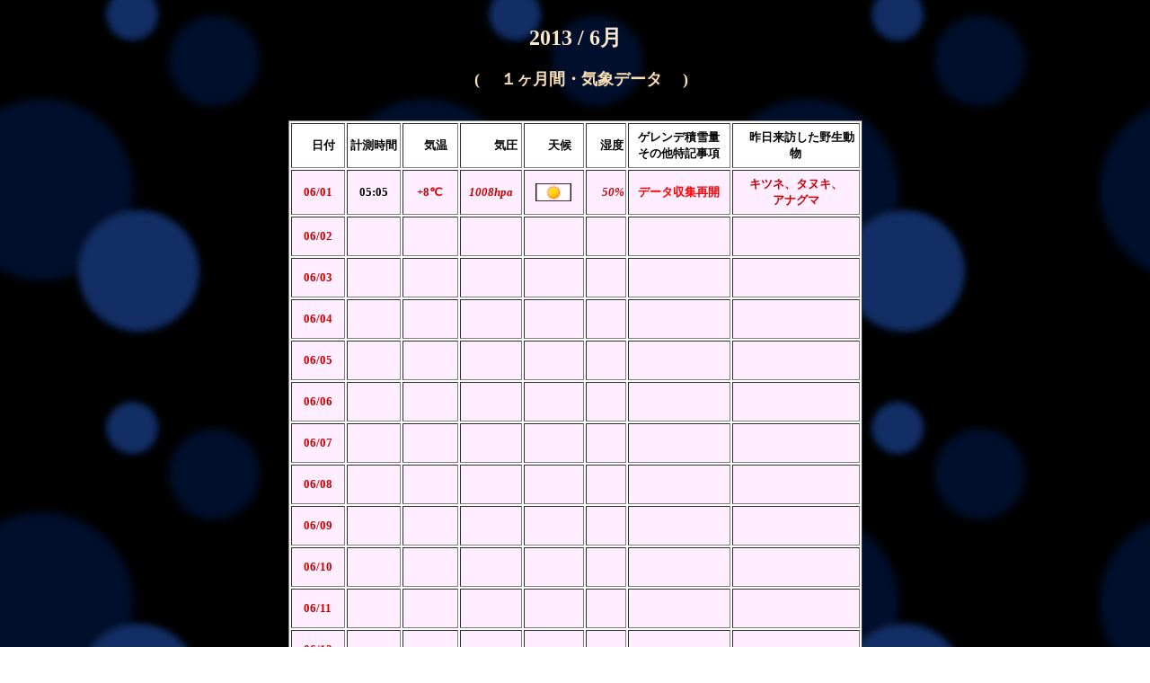

--- FILE ---
content_type: text/html
request_url: http://regent-marunuma.com/weather2013-05.htm
body_size: 26611
content:
<!DOCTYPE HTML PUBLIC "-//W3C//DTD HTML 4.0 Transitional//EN">
<HTML>
<HEAD>
<META name="GENERATOR" content="IBM HomePage Builder 2001 V5.0.3 for Windows">
<TITLE></TITLE>
</HEAD>
<BODY background="bla2b.gif" vlink="#ffd9d9" link="#fcd6e6">
<P align="center"><BR>
<B><FONT color="#fce8d1" face="�l�r ����"><FONT size="5">2013 / 6��</FONT></FONT></B><BR>
<BR>
<FONT size="-1" color="#fbdfb7">�@�@<B><FONT size="4">( �@�P�����ԁE�C�ۃf�[�^�@ )</FONT></B>�@</FONT><BR>
�@�@�@�@�@�@�@�@�@�@�@�@�@�@�@�@�@�@�@�@�@�@�@�@�@�@�@�@</P>
<CENTER>
<TABLE border="1" width="639" height="1443" bgcolor="#FFFFFF">
  <TBODY>
    <TR>
      <TD align="center" height="29" width="55"><B><FONT color="#000000" size="2">�@���t</FONT></B></TD>
      <TD align="center" height="29" width="57"><B><FONT color="#000000" size="2">�v������</FONT></B></TD>
      <TD align="center" height="29" width="59"><B><FONT color="#000000" size="2">�@�C��</FONT></B></TD>
      <TD align="left" width="65">�@ �@<B><FONT color="#000000" size="2">�C��</FONT></B></TD>
      <TD align="center" height="29" width="58"><B><FONT color="#000000" size="2">�@�V��</FONT></B></TD>
      <TD align="center" height="29" width="41"><B><FONT color="#000000" size="2">�@���x</FONT></B></TD>
      <TD align="center" height="29" width="112"><B><FONT color="#000000" size="2">�Q�����f�ϐ��</FONT></B><BR>
      <B><FONT color="#000000" size="2">���̑����L����</FONT></B></TD>
      <TD align="center" height="29" width="140"><B><FONT color="#000000" size="2">�@������K�����쐶����</FONT></B></TD>
    </TR>
    <TR>
      <TD align="center" bgcolor="#ffeeff" width="57" height="35"><FONT size="2" face="�l�r �o����" color="#ffffb9"><FONT size="2" face="�l�r �o����" color="#ffffb9"><B><FONT color="#cc0000">06/01</FONT></B></FONT></FONT></TD>
      <TD align="center" bgcolor="#ffeeff" width="56" height="35"><FONT color="#000000" size="2" face="�l�r �o����"><FONT color="#000000" size="2" face="�l�r �o����"><B>05:05</B></FONT></FONT></TD>
      <TD align="center" bgcolor="#ffeeff" width="59" height="35"><FONT size="2" color="#cc0000"><FONT size="2" color="#cc0000"><FONT size="2" color="#cc0000"><B>+8��</B></FONT></FONT></FONT></TD>
      <TD bgcolor="#ffeeff" align="center" width="62" height="35"><FONT size="2" face="MS UI Gothic" color="#ffffb9"><FONT size="2" face="MS UI Gothic" color="#ffffb9"><B><I><FONT color="#cc0000">1008hpa</FONT></I></B></FONT></FONT></TD>
      <TD align="center" bgcolor="#ffeeff" width="63" height="35"><IMG alt="����" src="100.gif" width="40" height="20"></TD>
      <TD align="right" bgcolor="#ffeeff" width="37" height="35"><FONT size="2" face="MS UI Gothic" color="#ffffb9"><FONT size="2" face="MS UI Gothic" color="#ffffb9"><B><I><FONT color="#cc0000"><FONT size="2" face="MS UI Gothic">50%</FONT></FONT></I></B></FONT></FONT></TD>
      <TD align="center" bgcolor="#ffeeff" width="112" height="35"><B><FONT color="#ff0000" size="2">�f�[�^���W�ĊJ</FONT></B></TD>
      <TD align="center" valign="middle" bgcolor="#ffeeff" width="140" height="35"><B><FONT color="#cc0000" size="2">�L�c�l�A�^�k�L�A<BR>
      �A�i�O�}</FONT></B></TD>
    </TR>
    <TR>
      <TD align="center" bgcolor="#ffeeff" width="57" height="35"><FONT size="2" face="�l�r �o����" color="#ffffb9"><FONT size="2" face="�l�r �o����" color="#ffffb9"><B><FONT color="#cc0000">06/02</FONT></B></FONT></FONT></TD>
      <TD align="center" bgcolor="#ffeeff" width="56" height="35"></TD>
      <TD align="center" bgcolor="#ffeeff" width="59" height="35"></TD>
      <TD bgcolor="#ffeeff" align="center" width="62" height="35"></TD>
      <TD align="center" bgcolor="#ffeeff" width="63" height="35"></TD>
      <TD align="right" bgcolor="#ffeeff" width="37" height="35"></TD>
      <TD align="center" bgcolor="#ffeeff" width="112" height="35"></TD>
      <TD align="center" valign="middle" bgcolor="#ffeeff" width="140" height="35"></TD>
    </TR>
    <TR>
      <TD align="center" bgcolor="#ffeeff" width="57" height="35"><FONT size="2" face="�l�r �o����" color="#ffffb9"><FONT size="2" face="�l�r �o����" color="#ffffb9"><B><FONT color="#cc0000">06/03</FONT></B></FONT></FONT></TD>
      <TD align="center" bgcolor="#ffeeff" width="56" height="35"></TD>
      <TD align="center" bgcolor="#ffeeff" width="59" height="35"></TD>
      <TD bgcolor="#ffeeff" align="center" width="62" height="35"></TD>
      <TD align="center" bgcolor="#ffeeff" width="63" height="35"></TD>
      <TD align="right" bgcolor="#ffeeff" width="37" height="35"></TD>
      <TD align="center" bgcolor="#ffeeff" width="112" height="35"></TD>
      <TD align="center" valign="middle" bgcolor="#ffeeff" width="140" height="35"></TD>
    </TR>
    <TR>
      <TD align="center" bgcolor="#ffeeff" width="57" height="35"><FONT size="2" face="�l�r �o����" color="#ffffb9"><FONT size="2" face="�l�r �o����" color="#ffffb9"><B><FONT color="#cc0000">06/04</FONT></B></FONT></FONT></TD>
      <TD align="center" bgcolor="#ffeeff" width="56" height="35"></TD>
      <TD align="center" bgcolor="#ffeeff" width="59" height="35"></TD>
      <TD bgcolor="#ffeeff" align="center" width="62" height="35"></TD>
      <TD align="center" bgcolor="#ffeeff" width="63" height="35"></TD>
      <TD align="right" bgcolor="#ffeeff" width="37" height="35"></TD>
      <TD align="center" bgcolor="#ffeeff" width="112" height="35"></TD>
      <TD align="center" valign="middle" bgcolor="#ffeeff" width="140" height="35"></TD>
    </TR>
    <TR>
      <TD align="center" bgcolor="#ffeeff" width="57" height="35"><FONT size="2" face="�l�r �o����" color="#ffffb9"><FONT size="2" face="�l�r �o����" color="#ffffb9"><B><FONT color="#cc0000">06/05</FONT></B></FONT></FONT></TD>
      <TD align="center" bgcolor="#ffeeff" width="56" height="35"></TD>
      <TD align="center" bgcolor="#ffeeff" width="59" height="35"></TD>
      <TD bgcolor="#ffeeff" align="center" width="62" height="35"></TD>
      <TD align="center" bgcolor="#ffeeff" width="63" height="35"></TD>
      <TD align="right" bgcolor="#ffeeff" width="37" height="35"></TD>
      <TD align="center" bgcolor="#ffeeff" width="112" height="35"></TD>
      <TD align="center" valign="middle" bgcolor="#ffeeff" width="140" height="35"></TD>
    </TR>
    <TR>
      <TD align="center" bgcolor="#ffeeff" width="57" height="35"><FONT size="2" face="�l�r �o����" color="#ffffb9"><FONT size="2" face="�l�r �o����" color="#ffffb9"><B><FONT color="#cc0000">06/06</FONT></B></FONT></FONT></TD>
      <TD align="center" bgcolor="#ffeeff" width="56" height="35"></TD>
      <TD align="center" bgcolor="#ffeeff" width="59" height="35"></TD>
      <TD bgcolor="#ffeeff" align="center" width="62" height="35"></TD>
      <TD align="center" bgcolor="#ffeeff" width="63" height="35"></TD>
      <TD align="right" bgcolor="#ffeeff" width="37" height="35"></TD>
      <TD align="center" bgcolor="#ffeeff" width="112" height="35"></TD>
      <TD align="center" valign="middle" bgcolor="#ffeeff" width="140" height="35"></TD>
    </TR>
    <TR>
      <TD align="center" bgcolor="#ffeeff" width="57" height="35"><FONT size="2" face="�l�r �o����" color="#ffffb9"><FONT size="2" face="�l�r �o����" color="#ffffb9"><B><FONT color="#cc0000">06/07</FONT></B></FONT></FONT></TD>
      <TD align="center" bgcolor="#ffeeff" width="56" height="35"></TD>
      <TD align="center" bgcolor="#ffeeff" width="59" height="35"></TD>
      <TD bgcolor="#ffeeff" align="center" width="62" height="35"></TD>
      <TD align="center" bgcolor="#ffeeff" width="63" height="35"></TD>
      <TD align="right" bgcolor="#ffeeff" width="37" height="35"></TD>
      <TD align="center" bgcolor="#ffeeff" width="112" height="35"></TD>
      <TD align="center" valign="middle" bgcolor="#ffeeff" width="140" height="35"></TD>
    </TR>
    <TR>
      <TD align="center" bgcolor="#ffeeff" width="57" height="35"><FONT size="2" face="�l�r �o����" color="#ffffb9"><FONT size="2" face="�l�r �o����" color="#ffffb9"><B><FONT color="#cc0000">06/08</FONT></B></FONT></FONT></TD>
      <TD align="center" bgcolor="#ffeeff" width="56" height="35"></TD>
      <TD align="center" bgcolor="#ffeeff" width="59" height="35"></TD>
      <TD bgcolor="#ffeeff" align="center" width="62" height="35"></TD>
      <TD align="center" bgcolor="#ffeeff" width="63" height="35"></TD>
      <TD align="right" bgcolor="#ffeeff" width="37" height="35"></TD>
      <TD align="center" bgcolor="#ffeeff" width="112" height="35"></TD>
      <TD align="center" valign="middle" bgcolor="#ffeeff" width="140" height="35"></TD>
    </TR>
    <TR>
      <TD align="center" bgcolor="#ffeeff" width="57" height="35"><FONT size="2" face="�l�r �o����" color="#ffffb9"><FONT size="2" face="�l�r �o����" color="#ffffb9"><B><FONT color="#cc0000">06/09</FONT></B></FONT></FONT></TD>
      <TD align="center" bgcolor="#ffeeff" width="56" height="35"></TD>
      <TD align="center" bgcolor="#ffeeff" width="59" height="35"></TD>
      <TD bgcolor="#ffeeff" align="center" width="62" height="35"></TD>
      <TD align="center" bgcolor="#ffeeff" width="63" height="35"></TD>
      <TD align="right" bgcolor="#ffeeff" width="37" height="35"></TD>
      <TD align="center" bgcolor="#ffeeff" width="112" height="35"></TD>
      <TD align="center" valign="middle" bgcolor="#ffeeff" width="140" height="35"></TD>
    </TR>
    <TR>
      <TD align="center" bgcolor="#ffeeff" width="57" height="35"><FONT size="2" face="�l�r �o����" color="#ffffb9"><FONT size="2" face="�l�r �o����" color="#ffffb9"><B><FONT color="#cc0000">06/10</FONT></B></FONT></FONT></TD>
      <TD align="center" bgcolor="#ffeeff" width="56" height="35"></TD>
      <TD align="center" bgcolor="#ffeeff" width="59" height="35"></TD>
      <TD bgcolor="#ffeeff" align="center" width="62" height="35"></TD>
      <TD align="center" bgcolor="#ffeeff" width="63" height="35"></TD>
      <TD align="right" bgcolor="#ffeeff" width="37" height="35"></TD>
      <TD align="center" bgcolor="#ffeeff" width="112" height="35"></TD>
      <TD align="center" valign="middle" bgcolor="#ffeeff" width="140" height="35"></TD>
    </TR>
    <TR>
      <TD align="center" bgcolor="#ffeeff" width="57" height="35"><FONT size="2" face="�l�r �o����" color="#ffffb9"><FONT size="2" face="�l�r �o����" color="#ffffb9"><B><FONT color="#cc0000">06/11</FONT></B></FONT></FONT></TD>
      <TD align="center" bgcolor="#ffeeff" width="56" height="35"></TD>
      <TD align="center" bgcolor="#ffeeff" width="59" height="35"></TD>
      <TD bgcolor="#ffeeff" align="center" width="62" height="35"></TD>
      <TD align="center" bgcolor="#ffeeff" width="63" height="35"></TD>
      <TD align="right" bgcolor="#ffeeff" width="37" height="35"></TD>
      <TD align="center" bgcolor="#ffeeff" width="112" height="35"></TD>
      <TD align="center" valign="middle" bgcolor="#ffeeff" width="140" height="35"></TD>
    </TR>
    <TR>
      <TD align="center" bgcolor="#ffeeff" width="57" height="35"><FONT size="2" face="�l�r �o����" color="#ffffb9"><FONT size="2" face="�l�r �o����" color="#ffffb9"><B><FONT color="#cc0000">06/12</FONT></B></FONT></FONT></TD>
      <TD align="center" bgcolor="#ffeeff" width="56" height="35"></TD>
      <TD align="center" bgcolor="#ffeeff" width="59" height="35"></TD>
      <TD bgcolor="#ffeeff" align="center" width="62" height="35"></TD>
      <TD align="center" bgcolor="#ffeeff" width="63" height="35"></TD>
      <TD align="right" bgcolor="#ffeeff" width="37" height="35"></TD>
      <TD align="center" bgcolor="#ffeeff" width="112" height="35"></TD>
      <TD align="center" valign="middle" bgcolor="#ffeeff" width="140" height="35"></TD>
    </TR>
    <TR>
      <TD align="center" bgcolor="#ffeeff" width="57" height="61"><FONT size="2" face="�l�r �o����" color="#ffffb9"><FONT size="2" face="�l�r �o����" color="#ffffb9"><B><FONT color="#cc0000">06/13</FONT></B></FONT></FONT></TD>
      <TD align="center" bgcolor="#ffeeff" width="56" height="61"></TD>
      <TD align="center" bgcolor="#ffeeff" width="59" height="61"></TD>
      <TD bgcolor="#ffeeff" align="center" width="62" height="61"></TD>
      <TD align="center" bgcolor="#ffeeff" width="63" height="61"></TD>
      <TD align="right" bgcolor="#ffeeff" width="37" height="61"></TD>
      <TD align="center" bgcolor="#ffeeff" width="112" height="61"></TD>
      <TD align="center" valign="middle" bgcolor="#ffeeff" width="140" height="61"></TD>
    </TR>
    <TR>
      <TD align="center" bgcolor="#ffeeff" width="57" height="35"><FONT size="2" face="�l�r �o����" color="#ffffb9"><FONT size="2" face="�l�r �o����" color="#ffffb9"><B><FONT color="#cc0000">06/14</FONT></B></FONT></FONT></TD>
      <TD align="center" bgcolor="#ffeeff" width="56" height="35"></TD>
      <TD align="center" bgcolor="#ffeeff" width="59" height="35"></TD>
      <TD bgcolor="#ffeeff" align="center" width="62" height="35"></TD>
      <TD align="center" bgcolor="#ffeeff" width="63" height="35"></TD>
      <TD align="right" bgcolor="#ffeeff" width="37" height="35"></TD>
      <TD align="center" bgcolor="#ffeeff" width="112" height="35"></TD>
      <TD align="center" valign="middle" bgcolor="#ffeeff" width="140" height="35"></TD>
    </TR>
    <TR>
      <TD align="center" bgcolor="#ffeeff" width="57" height="35"><FONT size="2" face="�l�r �o����" color="#ffffb9"><FONT size="2" face="�l�r �o����" color="#ffffb9"><B><FONT color="#cc0000">06/15</FONT></B></FONT></FONT></TD>
      <TD align="center" bgcolor="#ffeeff" width="56" height="35"></TD>
      <TD align="center" bgcolor="#ffeeff" width="59" height="35"></TD>
      <TD bgcolor="#ffeeff" align="center" width="62" height="35"></TD>
      <TD align="center" bgcolor="#ffeeff" width="63" height="35"></TD>
      <TD align="right" bgcolor="#ffeeff" width="37" height="35"></TD>
      <TD align="center" bgcolor="#ffeeff" width="112" height="35"></TD>
      <TD align="center" valign="middle" bgcolor="#ffeeff" width="140" height="35"></TD>
    </TR>
    <TR>
      <TD align="center" bgcolor="#ffeeff" width="57" height="35"><FONT size="2" face="�l�r �o����" color="#ffffb9"><FONT size="2" face="�l�r �o����" color="#ffffb9"><B><FONT color="#cc0000">06/16</FONT></B></FONT></FONT></TD>
      <TD align="center" bgcolor="#ffeeff" width="56" height="35"></TD>
      <TD align="center" bgcolor="#ffeeff" width="59" height="35"></TD>
      <TD bgcolor="#ffeeff" align="center" width="62" height="35"></TD>
      <TD align="center" bgcolor="#ffeeff" width="63" height="35"></TD>
      <TD align="right" bgcolor="#ffeeff" width="37" height="35"></TD>
      <TD align="center" bgcolor="#ffeeff" width="112" height="35"></TD>
      <TD align="center" valign="middle" bgcolor="#ffeeff" width="140" height="35"></TD>
    </TR>
    <TR>
      <TD align="center" bgcolor="#ffeeff" width="57" height="35"><FONT size="2" face="�l�r �o����" color="#ffffb9"><FONT size="2" face="�l�r �o����" color="#ffffb9"><B><FONT color="#cc0000">06/17</FONT></B></FONT></FONT></TD>
      <TD align="center" bgcolor="#ffeeff" width="56" height="35"></TD>
      <TD align="center" bgcolor="#ffeeff" width="59" height="35"></TD>
      <TD bgcolor="#ffeeff" align="center" width="62" height="35"></TD>
      <TD align="center" bgcolor="#ffeeff" width="63" height="35"></TD>
      <TD align="right" bgcolor="#ffeeff" width="37" height="35"></TD>
      <TD align="center" bgcolor="#ffeeff" width="112" height="35"></TD>
      <TD align="center" valign="middle" bgcolor="#ffeeff" width="140" height="35"></TD>
    </TR>
    <TR>
      <TD align="center" bgcolor="#ffeeff" width="57" height="35"><FONT size="2" face="�l�r �o����" color="#ffffb9"><FONT size="2" face="�l�r �o����" color="#ffffb9"><B><FONT color="#cc0000">06/18</FONT></B></FONT></FONT></TD>
      <TD align="center" bgcolor="#ffeeff" width="56" height="35"></TD>
      <TD align="center" bgcolor="#ffeeff" width="59" height="35"></TD>
      <TD bgcolor="#ffeeff" align="center" width="62" height="35"></TD>
      <TD align="center" bgcolor="#ffeeff" width="63" height="35"></TD>
      <TD align="right" bgcolor="#ffeeff" width="37" height="35"></TD>
      <TD align="center" bgcolor="#ffeeff" width="112" height="35"></TD>
      <TD align="center" valign="middle" bgcolor="#ffeeff" width="140" height="35"></TD>
    </TR>
    <TR>
      <TD align="center" bgcolor="#ffeeff" width="57" height="35"><FONT size="2" face="�l�r �o����" color="#ffffb9"><FONT size="2" face="�l�r �o����" color="#ffffb9"><B><FONT color="#cc0000">06/19</FONT></B></FONT></FONT></TD>
      <TD align="center" bgcolor="#ffeeff" width="56" height="35"></TD>
      <TD align="center" bgcolor="#ffeeff" width="59" height="35"></TD>
      <TD bgcolor="#ffeeff" align="center" width="62" height="35"></TD>
      <TD align="center" bgcolor="#ffeeff" width="63" height="35"></TD>
      <TD align="right" bgcolor="#ffeeff" width="37" height="35"></TD>
      <TD align="center" bgcolor="#ffeeff" width="112" height="35"></TD>
      <TD align="center" valign="middle" bgcolor="#ffeeff" width="140" height="35"></TD>
    </TR>
    <TR>
      <TD align="center" bgcolor="#ffeeff" width="57" height="35"><FONT size="2" face="�l�r �o����" color="#ffffb9"><FONT size="2" face="�l�r �o����" color="#ffffb9"><B><FONT color="#cc0000">06/20</FONT></B></FONT></FONT></TD>
      <TD align="center" bgcolor="#ffeeff" width="56" height="35"></TD>
      <TD align="center" bgcolor="#ffeeff" width="59" height="35"></TD>
      <TD bgcolor="#ffeeff" align="center" width="62" height="35"></TD>
      <TD align="center" bgcolor="#ffeeff" width="63" height="35"></TD>
      <TD align="right" bgcolor="#ffeeff" width="37" height="35"></TD>
      <TD align="center" bgcolor="#ffeeff" width="112" height="35"></TD>
      <TD align="center" valign="middle" bgcolor="#ffeeff" width="140" height="35"></TD>
    </TR>
    <TR>
      <TD align="center" bgcolor="#ffeeff" width="57" height="35"><FONT size="2" face="�l�r �o����" color="#ffffb9"><FONT size="2" face="�l�r �o����" color="#ffffb9"><B><FONT color="#cc0000">06/21</FONT></B></FONT></FONT></TD>
      <TD align="center" bgcolor="#ffeeff" width="56" height="35"></TD>
      <TD align="center" bgcolor="#ffeeff" width="59" height="35"></TD>
      <TD bgcolor="#ffeeff" align="center" width="62" height="35"></TD>
      <TD align="center" bgcolor="#ffeeff" width="63" height="35"></TD>
      <TD align="right" bgcolor="#ffeeff" width="37" height="35"></TD>
      <TD align="center" bgcolor="#ffeeff" width="112" height="35"></TD>
      <TD align="center" valign="middle" bgcolor="#ffeeff" width="140" height="35"></TD>
    </TR>
    <TR>
      <TD align="center" bgcolor="#ffeeff" width="57" height="35"><FONT size="2" face="�l�r �o����" color="#ffffb9"><FONT size="2" face="�l�r �o����" color="#ffffb9"><B><FONT color="#cc0000">06/22</FONT></B></FONT></FONT></TD>
      <TD align="center" bgcolor="#ffeeff" width="56" height="35"></TD>
      <TD align="center" bgcolor="#ffeeff" width="59" height="35"></TD>
      <TD bgcolor="#ffeeff" align="center" width="62" height="35"></TD>
      <TD align="center" bgcolor="#ffeeff" width="63" height="35"></TD>
      <TD align="right" bgcolor="#ffeeff" width="37" height="35"></TD>
      <TD align="center" bgcolor="#ffeeff" width="112" height="35"></TD>
      <TD align="center" valign="middle" bgcolor="#ffeeff" width="140" height="35"></TD>
    </TR>
    <TR>
      <TD align="center" bgcolor="#ffeeff" width="57" height="35"><FONT size="2" face="�l�r �o����" color="#ffffb9"><FONT size="2" face="�l�r �o����" color="#ffffb9"><B><FONT color="#cc0000">06/23</FONT></B></FONT></FONT></TD>
      <TD align="center" bgcolor="#ffeeff" width="56" height="35"></TD>
      <TD align="center" bgcolor="#ffeeff" width="59" height="35"></TD>
      <TD bgcolor="#ffeeff" align="center" width="62" height="35"></TD>
      <TD align="center" bgcolor="#ffeeff" width="63" height="35"></TD>
      <TD align="right" bgcolor="#ffeeff" width="37" height="35"></TD>
      <TD align="center" bgcolor="#ffeeff" width="112" height="35"></TD>
      <TD align="center" valign="middle" bgcolor="#ffeeff" width="140" height="35"></TD>
    </TR>
    <TR>
      <TD align="center" bgcolor="#ffeeff" width="57" height="35"><FONT size="2" face="�l�r �o����" color="#ffffb9"><FONT size="2" face="�l�r �o����" color="#ffffb9"><B><FONT color="#cc0000">06/24</FONT></B></FONT></FONT></TD>
      <TD align="center" bgcolor="#ffeeff" width="56" height="35"></TD>
      <TD align="center" bgcolor="#ffeeff" width="59" height="35"></TD>
      <TD bgcolor="#ffeeff" align="center" width="62" height="35"></TD>
      <TD align="center" bgcolor="#ffeeff" width="63" height="35"></TD>
      <TD align="right" bgcolor="#ffeeff" width="37" height="35"></TD>
      <TD align="center" bgcolor="#ffeeff" width="112" height="35"></TD>
      <TD align="center" valign="middle" bgcolor="#ffeeff" width="140" height="35"></TD>
    </TR>
    <TR>
      <TD align="center" bgcolor="#ffeeff" width="57" height="35"><FONT size="2" face="�l�r �o����" color="#ffffb9"><FONT size="2" face="�l�r �o����" color="#ffffb9"><B><FONT color="#cc0000">06/25</FONT></B></FONT></FONT></TD>
      <TD align="center" bgcolor="#ffeeff" width="56" height="35"></TD>
      <TD align="center" bgcolor="#ffeeff" width="59" height="35"></TD>
      <TD bgcolor="#ffeeff" align="center" width="62" height="35"></TD>
      <TD align="center" bgcolor="#ffeeff" width="63" height="35"></TD>
      <TD align="right" bgcolor="#ffeeff" width="37" height="35"></TD>
      <TD align="center" bgcolor="#ffeeff" width="112" height="35"></TD>
      <TD align="center" valign="middle" bgcolor="#ffeeff" width="140" height="35"></TD>
    </TR>
    <TR>
      <TD align="center" bgcolor="#ffeeff" width="57" height="35"><FONT size="2" face="�l�r �o����" color="#ffffb9"><FONT size="2" face="�l�r �o����" color="#ffffb9"><B><FONT color="#cc0000">06/26</FONT></B></FONT></FONT></TD>
      <TD align="center" bgcolor="#ffeeff" width="56" height="35"></TD>
      <TD align="center" bgcolor="#ffeeff" width="59" height="35"></TD>
      <TD bgcolor="#ffeeff" align="center" width="62" height="35"></TD>
      <TD align="center" bgcolor="#ffeeff" width="63" height="35"></TD>
      <TD align="right" bgcolor="#ffeeff" width="37" height="35"></TD>
      <TD align="center" bgcolor="#ffeeff" width="112" height="35"></TD>
      <TD align="center" valign="middle" bgcolor="#ffeeff" width="140" height="35"></TD>
    </TR>
    <TR>
      <TD align="center" bgcolor="#ffeeff" width="57" height="35"><FONT size="2" face="�l�r �o����" color="#ffffb9"><FONT size="2" face="�l�r �o����" color="#ffffb9"><B><FONT color="#cc0000">06/27</FONT></B></FONT></FONT></TD>
      <TD align="center" bgcolor="#ffeeff" width="56" height="35"></TD>
      <TD align="center" bgcolor="#ffeeff" width="59" height="35"></TD>
      <TD bgcolor="#ffeeff" align="center" width="62" height="35"></TD>
      <TD align="center" bgcolor="#ffeeff" width="63" height="35"></TD>
      <TD align="right" bgcolor="#ffeeff" width="37" height="35"></TD>
      <TD align="center" bgcolor="#ffeeff" width="112" height="35"></TD>
      <TD align="center" valign="middle" bgcolor="#ffeeff" width="140" height="35"></TD>
    </TR>
    <TR>
      <TD align="center" bgcolor="#ffeeff" width="57" height="35"><FONT size="2" face="�l�r �o����" color="#ffffb9"><FONT size="2" face="�l�r �o����" color="#ffffb9"><B><FONT color="#cc0000">06/28</FONT></B></FONT></FONT></TD>
      <TD align="center" bgcolor="#ffeeff" width="56" height="35"></TD>
      <TD align="center" bgcolor="#ffeeff" width="59" height="35"></TD>
      <TD bgcolor="#ffeeff" align="center" width="62" height="35"></TD>
      <TD align="center" bgcolor="#ffeeff" width="63" height="35"></TD>
      <TD align="right" bgcolor="#ffeeff" width="37" height="35"></TD>
      <TD align="center" bgcolor="#ffeeff" width="112" height="35"></TD>
      <TD align="center" valign="middle" bgcolor="#ffeeff" width="140" height="35"></TD>
    </TR>
    <TR>
      <TD align="center" bgcolor="#ffeeff" width="57" height="35"><FONT size="2" face="�l�r �o����" color="#ffffb9"><FONT size="2" face="�l�r �o����" color="#ffffb9"><B><FONT color="#cc0000">06/29</FONT></B></FONT></FONT></TD>
      <TD align="center" bgcolor="#ffeeff" width="56" height="35"></TD>
      <TD align="center" bgcolor="#ffeeff" width="59" height="35"></TD>
      <TD bgcolor="#ffeeff" align="center" width="62" height="35"></TD>
      <TD align="center" bgcolor="#ffeeff" width="63" height="35"></TD>
      <TD align="right" bgcolor="#ffeeff" width="37" height="35"></TD>
      <TD align="center" bgcolor="#ffeeff" width="112" height="35"></TD>
      <TD align="center" valign="middle" bgcolor="#ffeeff" width="140" height="35"></TD>
    </TR>
    <TR>
      <TD align="center" bgcolor="#ffeeff" width="57" height="35"><FONT size="2" face="�l�r �o����" color="#ffffb9"><FONT size="2" face="�l�r �o����" color="#ffffb9"><B><FONT color="#cc0000">06/30</FONT></B></FONT></FONT></TD>
      <TD align="center" bgcolor="#ffeeff" width="56" height="35"></TD>
      <TD align="center" bgcolor="#ffeeff" width="59" height="35"></TD>
      <TD bgcolor="#ffeeff" align="center" width="62" height="35"></TD>
      <TD align="center" bgcolor="#ffeeff" width="63" height="35"></TD>
      <TD align="right" bgcolor="#ffeeff" width="37" height="35"></TD>
      <TD align="center" bgcolor="#ffeeff" width="112" height="35"></TD>
      <TD align="center" valign="middle" bgcolor="#ffeeff" width="140" height="35"></TD>
    </TR>
  </TBODY>
</TABLE>
</CENTER>
<P align="center"><FONT color="#ecffff" size="2"><BR>
</FONT><FONT color="#ecffff"><B>�N�x�ʌ��ԋC�ۃf�[�^�o���N�@���@�@</B><A href="data-bank.htm" target="_blank"><B>��������N���b�N<BR>
</B></A><BR>
</FONT><BR>
��<FONT color="#fce0cb"><B>�����̏W�v</B></FONT><BR>
<BR>
�@�@<FONT color="#fce0cb"><B>�@���ϋC���@�@�@</B></FONT><FONT color="#fce0cb"><BR>
�@�@�@�@<B>���V��</B>�@<FONT face="�l�r �S�V�b�N" color="#ffff00"><FONT face="�l�r �S�V�b�N"><FONT face="�l�r �S�V�b�N"><FONT face="�l�r �S�V�b�N"><B>�@�@</B></FONT></FONT></FONT></FONT><BR>
�@�@<FONT color="#fce0cb"><FONT color="#fce0cb"><FONT color="#fce0cb"><B>�@�@�J�V��</B>�@�@�@�@</FONT></FONT></FONT></FONT><FONT color="#FFFFFF" size="2"><BR>
�@�@ �@�@<B>��V��</B>�@�@�@�@<BR>
</FONT><FONT color="#FFFFFF" size="3">�@�@�@�@�@<BR>
</FONT><B><FONT color="#FFFFFF" size="3">�Ȃ��A���ϋC���͑����̌v���ł��̂œ����́A������<FONT color="#FFFFFF" size="3">�ʏ�</FONT>�T�x���`�P�O�x���炢�����Ȃ�܂�</FONT></B><BR><BR>
<BR>
�@<FONT color="#fcd6e6">�@�@<B><FONT color="#ffd9d9"><A href="marunuma_weather.html">�߁@��</A></FONT></B><BR>
<BR>
�@�@�@�@<B><A href="sight map.htm">�T�C�g�}�b�v</A></B></FONT><BR>
�@�@�@�@�@�@<BR>
</P>
</BODY>
</HTML>
